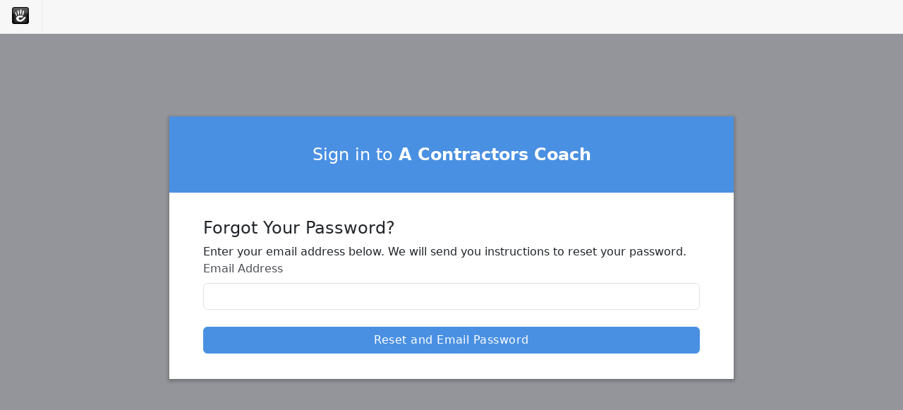

--- FILE ---
content_type: text/html; charset=UTF-8
request_url: https://acontractorscoach.com/1/index.php/login/concrete/forgot_password
body_size: 1069
content:
<!DOCTYPE html>
<html lang="en">
<head>
    <link rel="stylesheet" type="text/css" href="/1/updates/concrete-cms-9.4.3-remote-updater/concrete/themes/concrete/main.css">
    <meta name="viewport" content="width=device-width, initial-scale=1">



	<meta property="og:site_name" content="A Contractors Coach">
	<meta property="og:type" content="website">
	<meta property="og:title" content="Login">
	
<title>Login :: A Contractors Coach</title>

<meta http-equiv="content-type" content="text/html; charset=UTF-8">
<meta name="robots" content="noindex">
<meta name="generator" content="Concrete CMS">
<link rel="canonical" href="https://acontractorscoach.com/1/index.php/login">
<script type="text/javascript">
    var CCM_DISPATCHER_FILENAME = "/1/index.php";
    var CCM_CID = 175;
    var CCM_EDIT_MODE = false;
    var CCM_ARRANGE_MODE = false;
    var CCM_IMAGE_PATH = "/1/updates/concrete-cms-9.4.3-remote-updater/concrete/images";
    var CCM_APPLICATION_URL = "https://acontractorscoach.com/1";
    var CCM_REL = "/1";
    var CCM_ACTIVE_LOCALE = "en_US";
    var CCM_USER_REGISTERED = false;
</script>

<link href="/1/updates/concrete-cms-9.4.3-remote-updater/concrete/css/fontawesome/all.css?ccm_nocache=4acb45c7c2524c01f03b5410e93a9c60101599a2" rel="stylesheet" type="text/css" media="all">
<script type="text/javascript" src="/1/updates/concrete-cms-9.4.3-remote-updater/concrete/js/jquery.js?ccm_nocache=4acb45c7c2524c01f03b5410e93a9c60101599a2"></script>
</head>
<body class="min-vh-100 body-page-login">

<div class="ccm-ui min-vh-100">

<div id="ccm-toolbar">
    <ul class="ccm-toolbar-item-list">
        <li class="ccm-logo float-start"><span><img id="ccm-logo" src="/1/updates/concrete-cms-9.4.3-remote-updater/concrete/images/logo.svg" alt="Concrete" title="Concrete"></span></li>
            </ul>
</div>

<div class="main-container">
    <div class="main-container-inner">
        <div class="row">
            <div class="col-sm-12">
                            </div>
        </div>
        <div class="row">
            <div class="col-sm-12">
                
<div class="login-page">
    <div class="container">
        <div class="login-page-header">
                        <div class="row">
                <div class="col-12">
                    <h2 class="login-page-title">
                        Sign in to <b>A Contractors Coach</b>                    </h2>
                </div>
            </div>
        </div>

                    <div class="row login-page-content">
                <div class="col-12">
                                                <div data-handle="concrete" class="authentication-type authentication-type-concrete">
                                

<div class="forgotPassword">
	<form method="post" action="https://acontractorscoach.com/1/index.php/login/callback/concrete/forgot_password">
		<input type="hidden" name="ccm_token" value="1768991111:14101e6eb2af585c4dc1ca7178ba6b09" />		<h4>Forgot Your Password?</h4>
		<div class="ccm-message"></div>
		<div class='help-block'>
			Enter your email address below. We will send you instructions to reset your password.		</div>
		<div class="form-group">
			<label class="control-label form-label" for="uEmail">Email Address</label>
			<input name="uEmail" type="email" id="uEmail" class="form-control" />
		</div>
        <div class="d-grid">
            <button name="resetPassword" class="btn btn-primary">Reset and Email Password</button>
        </div>
	</form>
</div>
                            </div>
                                            </div>
            </div>
                </div>
</div>
            </div>
        </div>
    </div>
</div>


<script type="text/javascript" src="/1/updates/concrete-cms-9.4.3-remote-updater/concrete/js/vue.js?ccm_nocache=4acb45c7c2524c01f03b5410e93a9c60101599a2"></script>
<script type="text/javascript" src="/1/updates/concrete-cms-9.4.3-remote-updater/concrete/js/bootstrap.js?ccm_nocache=8d8d49cd6c834f55e3a815fc59e7aacaba7f4e0b"></script>
<script type="text/javascript" src="/1/updates/concrete-cms-9.4.3-remote-updater/concrete/js/moment.js?ccm_nocache=4acb45c7c2524c01f03b5410e93a9c60101599a2"></script>
<script type="text/javascript" src="/1/index.php/ccm/assets/localization/moment/js"></script>

<script type="text/javascript" src="/1/updates/concrete-cms-9.4.3-remote-updater/concrete/themes/concrete/main.js"></script>

</body>
</html>
